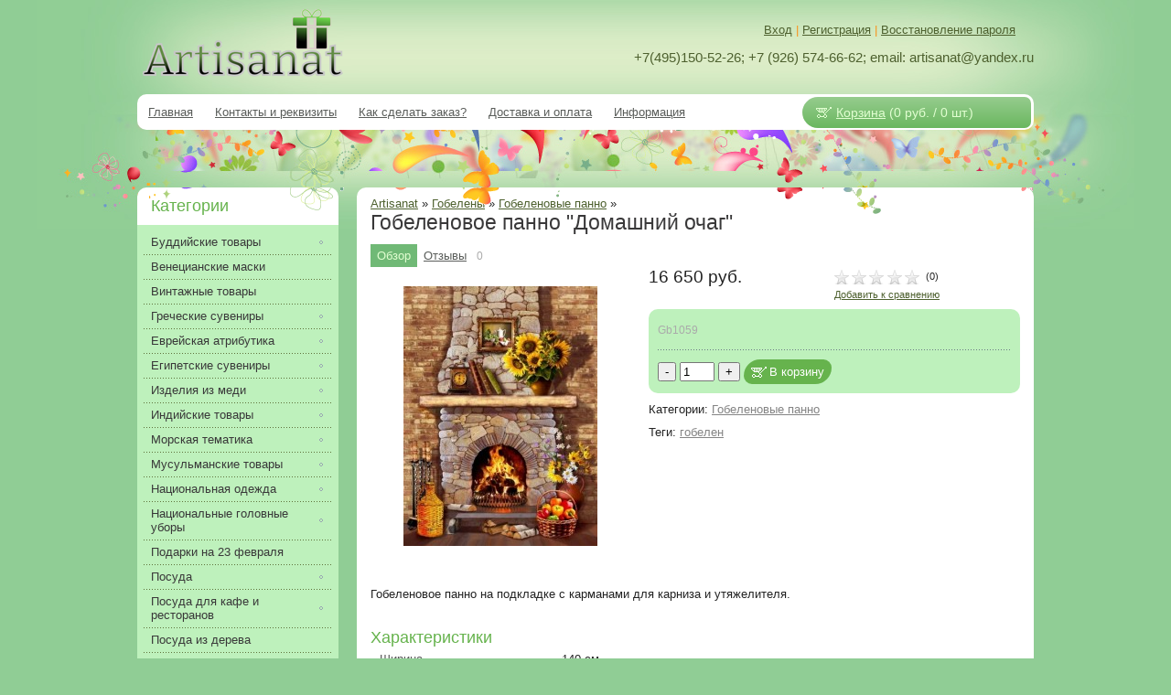

--- FILE ---
content_type: text/html; charset=utf-8
request_url: https://artisanat.ru/product/gobelenovoe-panno-domashniy-ochag/
body_size: 10737
content:
<!DOCTYPE html PUBLIC "-//W3C//DTD XHTML 1.0 Strict//EN" "http://www.w3.org/TR/xhtml1/DTD/xhtml1-strict.dtd">
<html xmlns="http://www.w3.org/1999/xhtml">
<head>
    <title>Гобеленовое настенное панно Домашний очаг купить</title>
    <meta http-equiv="Content-Type" content="text/html; charset=utf-8" />
    <meta name="Description" content="Создайте уют в Вашем доме с гобеленовыми настенными панно от производителя из г. Иваново по доступным ценам. Самовывоз и доставка по России." />
    <meta name="Keywords" content="гобелен на стену купить, панно из гобелена купить, гобеленовое панно купить" />

    <link href="/wa-data/public/site/themes/beauty/beauty.css?8.3.0.7" rel="stylesheet" type="text/css"/>
    <link href="/wa-apps/shop/plugins/instantorder/js/jquery.modal/css/jquery.modal.min.css?2.2.0" rel="stylesheet">
<link href="/wa-data/public/shop/plugins/instantorder/css/tmpb248f15f87e04a93d494fc0dfe9f470d.instantorder.css?2.2.0" rel="stylesheet">
<link href="/wa-apps/shop/plugins/listfeatures/css/frontend_features.css?2.4.1" rel="stylesheet">


    <script type="text/javascript" src="/wa-content/js/jquery/jquery-1.8.2.min.js"></script>
    <script type="text/javascript" src="/wa-data/public/site/themes/beauty/beauty.js"></script>
    <script type="text/javascript" src="/wa-data/public/site/themes/beauty/go_top.js"></script>
    <script src="/wa-apps/shop/plugins/instantorder/js/maskedinput.js?2.2.0"></script>
<script src="/wa-apps/shop/plugins/instantorder/js/jquery.validate.min.js?2.2.0"></script>
<script src="/wa-apps/shop/plugins/instantorder/js/jquery.modal/js/jquery.modal.min.js?2.2.0"></script>
<script src="/wa-apps/shop/plugins/instantorder/js/instantorder.js?2.2.0"></script>
<script src="/wa-apps/shop/plugins/listfeatures/js/frontend_features.js?2.4.1"></script>

    <!-- shop app css -->
<link href="/wa-data/public/shop/themes/beauty/beauty.shop.css?1.2" rel="stylesheet" type="text/css">
<link href="/wa-data/public/shop/themes/beauty/jquery.bxslider.css" rel="stylesheet" type="text/css" />


<link href="/wa-data/public/site/themes/beauty/beauty_green.css?1.2" rel="stylesheet" type="text/css"/>

<!-- js -->
<script type="text/javascript" src="/wa-content/js/jquery-wa/wa.core.js"></script>
<script src="/wa-data/public/shop/themes/beauty/jquery.bxslider.min.js"></script>
<script type="text/javascript" src="/wa-data/public/shop/themes/beauty/beauty.shop.js?1.2"></script>

<script type="text/javascript" src="/wa-data/public/shop/themes/beauty/lazyloading.js?v1.2"></script>
<script type="text/javascript" src="/wa-apps/shop/js/lazy.load.js?v8.3.0.7"></script>

<!-- plugin hook: 'frontend_head' -->

<script type="text/javascript">
    $(function () {
        $.instantorder.init({"url":"\/instantorder\/","recalculate_url":"\/instantorder\/recalculate\/","order_url":"\/instantorder\/order\/","instantorder_btn_selector":".instantorder-btn","product_form_selector":"form#cart-form, form#cart-form-dialog","order_btn_text":"\u041e\u0444\u043e\u0440\u043c\u0438\u0442\u044c \u0437\u0430\u043a\u0430\u0437","order_btn_class":"btn-green","close_btn_text":"\u041f\u0440\u043e\u0434\u043e\u043b\u0436\u0438\u0442\u044c \u043f\u043e\u043a\u0443\u043f\u043a\u0438","select_btn_text":"\u0412\u044b\u0431\u0440\u0430\u0442\u044c","modal_title":"\u041e\u0444\u043e\u0440\u043c\u043b\u0435\u043d\u0438\u0435 \u0437\u0430\u043a\u0430\u0437\u0430","phone_mask":"+7 (999) 999-99-99"});
    });
</script><link href="/wa-apps/shop/plugins/preorder/js/arcticmodal/jquery.arcticmodal-0.3.css" rel="stylesheet" type="text/css"/><link href="/wa-apps/shop/plugins/preorder/js/arcticmodal/themes/simple.css" rel="stylesheet" type="text/css"/><link href="/wa-apps/shop/plugins/preorder/css/shopPreorderPlugin.css" rel="stylesheet" type="text/css"/><script type="text/javascript" src="/wa-apps/shop/plugins/preorder/js/arcticmodal/jquery.arcticmodal-0.3.min.js"></script><script type="text/javascript" src="/wa-apps/shop/plugins/preorder/js/jquery.inputmask.js"></script><script type="text/javascript" src="/wa-apps/shop/plugins/preorder/js/shopPreorderPlugin.js"></script><script type="text/javascript">

$(function(){
	
	$.shopPreorderPlugin.init({
		done: 'Предзаказ выполнен',
		limit_block_selector: '',
		just_done: 'Предзаказ уже выполнен',
		email_error: 'Email некорректен',
		phone_error: 'Телефонный номер некорректен',
		email_or_phone_error: 'Заполните хотя бы одно из полей телефонный номер или email'
	});
	
	$('[name="preorder_phone"]').inputmask('+7(999)-999-99-99');
	$('[name="preorder_quantity"]').inputmask('9');

})
</script>

    <meta property="og:type" content="og:product">
<meta property="og:title" content="Гобеленовое настенное панно Домашний очаг купить">
<meta property="og:description" content="Создайте уют в Вашем доме с гобеленовыми настенными панно от производителя из г. Иваново по доступным ценам. Самовывоз и доставка по России.">
<meta property="og:image" content="https://artisanat.ru/wa-data/public/shop/products/66/41/4166/images/3014/3014.750x0.jpg">
<meta property="og:url" content="https://artisanat.ru/product/gobelenovoe-panno-domashniy-ochag/">
<meta property="product:price:amount" content="16650">
<meta property="product:price:currency" content="RUB">
<script src='https://www.google.com/recaptcha/api.js'></script>
<meta name='wmail-verification' content='adf6b9471c7718f9ae9c51c58cdf0a9d' />
<meta name="google-site-verification" content="S_pZ2Epo0eZwTiwFalReQeZBtCz0rMQHdg7nzyPybrA" />
<!-- Yandex.Metrika counter --> <script type="text/javascript" > (function(m,e,t,r,i,k,a){m[i]=m[i]||function(){(m[i].a=m[i].a||[]).push(arguments)}; m[i].l=1*new Date();k=e.createElement(t),a=e.getElementsByTagName(t)[0],k.async=1,k.src=r,a.parentNode.insertBefore(k,a)}) (window, document, "script", "https://mc.yandex.ru/metrika/tag.js", "ym"); ym(30207654, "init", { clickmap:true, trackLinks:true, accurateTrackBounce:true, webvisor:true }); </script> <noscript><div><img src="https://mc.yandex.ru/watch/30207654" style="position:absolute; left:-9999px;" alt="" /></div></noscript> <!-- /Yandex.Metrika counter -->


<script async src="https://www.googletagmanager.com/gtag/js?id=UA-20464326-3"></script>
<script>
  window.dataLayer = window.dataLayer || [];
  function gtag(){dataLayer.push(arguments);}
  gtag('js', new Date());

  gtag('config', 'UA-20464326-3');
  
</script>
</head>

<body id="shop">
<div class="layout">
    <div class="header">
        <div class="header_content clear">

            <div class="clear">
                <div class="logo fl_left">
    
    <a href="/"><img src="/wa-data/public/site/themes/beauty/img/logo.png" alt="Artisanat" /></a>
</div>
<div class="fl_right right user_links">
                        <a href="/login/">Вход</a> |
            <a href="/signup/">Регистрация</a> |
            <a href="/forgotpassword/">Восстановление пароля</a>
            </div>

<div class="fl_right big phones">
    <p class="contact_home">
	<span style="color: rgb(77, 96, 46);">+7(495)150-52-26;
<span style="color: rgb(77, 96, 46);">+7 (926) 574-66-62; 
   email: artisanat@yandex.ru

</div>            </div>

            <div class="menu clear">
                <div class="fl_left"><a href="/" class="homeulrl">Главная</a></div>

<div class="fl_left">
    <ul class="top_menu" id="page-list"><li><a href="/kontakty-i-rekvizity/">Контакты и реквизиты</a></li><li><a href="/kak-sdelat-zakaz/">Как сделать заказ?</a></li><li><a href="/dostavka-i-oplata/">Доставка и оплата</a></li><li class="dop"><a href="/informatsiya/">Информация</a><ul><li><a href="/informatsiya/dogovor-oferty/">Договор оферты</a></li><li><a href="/informatsiya/politika-v-otnoshenii-obrabotki-personalnykh-dannykh/">Политика в отношении обработки персональных данных</a></li><li><a href="/informatsiya/grafik-raboty-/">График работы </a></li></ul></li></ul>
</div>

<div class="fl_left">
    <ul class="top_menu">
                            </ul>
</div>

<div class="fl_right cart">
            <div id="cart" class="cart_content empty">
        <a href="/cart/" class="cart_bg"><i></i>Корзина</a> (<span class="cart-total" id="short_cart_total">0 руб.</span> / <span id="short_cart_count">0</span> шт.)
    </div>
</div>            </div>

        </div>
    </div>

    <div class="only_content clear">
        <div class="bg_detail">
            <div class="bg_detail2"></div>
            <div class="bg_detail3"></div>
            <div class="bg_detail4"></div>
        </div>

        <!-- plugin hook: 'frontend_header' -->


<div class="container">
    <div class="container_content clear rounder bg_white padding">
                <div class="breadcrumbs">
            <a href="/">Artisanat</a>
                                                » <a href="/category/gobeleni/">Гобелены</a>
                                    » <a href="/category/gobelenovye-panno/">Гобеленовые панно</a>
                             »
        </div>
                <script type="text/javascript" src="/wa-content/js/jquery-plugins/jquery.cookie.js"></script>
<script type="text/javascript" src="/wa-data/public/shop/themes/beauty/colorbox/jquery.colorbox-min.js"></script>
<script type="text/javascript" src="/wa-data/public/shop/themes/beauty/colorbox/jquery.colorbox-ru.js"></script>
<script type="text/javascript" src="/wa-data/public/shop/themes/beauty/product.js?v1.2"></script>
<link href="/wa-data/public/shop/themes/beauty/colorbox/colorbox.css" rel="stylesheet" type="text/css">

<h1>Гобеленовое панно &quot;Домашний очаг&quot;     </h1>

<div class="clear sorting inset">
    <ul>
        <li class="selected"><a href="/product/gobelenovoe-panno-domashniy-ochag/">Обзор</a></li>
        <li>
            <a href="/product/gobelenovoe-panno-domashniy-ochag/reviews/">Отзывы</a>
            <span class="hint">0</span>
        </li>
        
        <!-- plugin hook: 'frontend_product.menu' -->
        
            </ul>
</div>

<div class="clear">
    <div class="fl_left wp40 highslide-gallery">
        <table class="wp100">
        <tr>
            <td class="product_image">
                <div class="image" id="product-core-image">
                    <div class="corner top left">
                        
                    </div>
                                        <a href="/wa-data/public/shop/products/66/41/4166/images/3014/3014.970.jpg" >
                        <img id="product-image" alt="Гобеленовое панно &amp;quot;Домашний очаг&amp;quot;      Гобеленовое панно" title="Гобеленовое панно &quot;Домашний очаг&quot;     " src="/wa-data/public/shop/products/66/41/4166/images/3014/3014.284.jpg">
                    </a>
                                    </div>
            </td>
        </tr>
        </table>

        <!-- gallery -->
            </div>


    <div class="fl_left wp60">

                    <!-- add to cart -->
        <form id="cart-form" method="post" action="/cart/add/">
        <div class="right_product_data product-content">
            <div class="clear">
                <div class="fl_left wp50">
                    <div class="add2cart">
                        <span data-price="16650" class="price price_big">16 650 руб.</span><br />
                                            </div>

                                                                                                                                                                
                    <!-- stock info -->
                                        <div class="stocks">
                        
                                                <div  id="sku-4220-stock">
                                                                                            </div>
                                                        </div>
                
            </div>
                        <div class="fl_left wp50">
                <div class="rating_block">
                    <span class="rating" title="Средняя оценка покупателей: 0.00 / 5">
                                                <i class="icon16 star-empty"></i><i class="icon16 star-empty"></i><i class="icon16 star-empty"></i><i class="icon16 star-empty"></i><i class="icon16 star-empty"></i>
                                                <span class="small">(0)</span>
                    </span>
                </div>

                <!-- compare -->
                <div class="small">
                    <a  class="compare-add inline-link" data-product="4166" href="#">Добавить к сравнению</a>
                    <a style="display:none" class="compare-remove inline-link" data-product="4166" href="#">Удалить из сравнения</a>
                    <a id="compare-link" style="display:none" href="/compare//" class="bold">Сравнить <span class="count">0</span></a>
                </div>

                <!-- plugin hook: 'frontend_product.cart' -->
                
                <div class="shop-preorder-plugin-form-wr" id="shop-preorder-plugin-form-wr-4166">
		<script type="text/javascript">
	$(function(){
		$.shopPreorderPlugin.product_ids = {"4220":"4166"}
	})
	</script>
	</div>

            </div>
                    </div>

        <div class="cart_page_block bg_blue rounder">
            
            <!-- FLAT SKU LIST selling mode -->
                                                <ul class="skus">
                <li>
                    <span class="hint">Gb1059</span>
                </li>
            </ul>                                    
            
            <!-- price -->
            <div class="add2cart">
                <input type="hidden" name="product_id" value="4166">
                <span class="qty">
                    <button class="down">-</button>
                    <input type="text" name="quantity" value="1" class="w30 quantity">
                    <button class="up">+</button>
                </span>
                <input type="submit"  value="В корзину" class="beauty_submit">
                <div class="added2cart dn small vmargin">Гобеленовое панно &quot;Домашний очаг&quot;      теперь <a href="/cart/"><strong>в вашей корзине покупок</strong></a></div>
            </div>
        </div>
        </form>
        <script type="text/javascript" src="/wa-data/public/shop/themes/beauty/product.js?v1.2"></script>
        <script type="text/javascript">
            $(function () {
                new Product('#cart-form', {
                    currency: {"code":"RUB","sign":"\u0440\u0443\u0431.","sign_html":"<span class=\"ruble\">\u20bd<\/span>","sign_position":1,"sign_delim":" ","decimal_point":",","frac_digits":"2","thousands_sep":" "}
                                                        });
            });
        </script>

            <div class="clear">
                    <!-- categories -->
                                    <p id="product-categories">
                    Категории:
                                                                            <a href="/category/gobelenovye-panno/" class="gray">Гобеленовые панно</a>&nbsp;
                                                                                                                    </p>
                
                <!-- tags -->
                                    <p id="product-tags">
                        Теги:
                        <span class="product-info">
                                                <a href="/tag/%D0%B3%D0%BE%D0%B1%D0%B5%D0%BB%D0%B5%D0%BD/" class="gray">гобелен</a>
                                                </span>
                    </p>
                
                <!-- plugin hook: 'frontend_product.block_aux' -->
                
                                <br /><br />
            </div>


        </div>
    </div>
</div>

<!-- plugin hook: 'frontend_product.block' -->


    <div class="description" id="product-description"><p>Гобеленовое панно на подкладке с карманами для карниза и утяжелителя.</p></div>

<!-- product features -->
<div class="description">
    <h4>Характеристики</h4>
    <table class="features" id="product-features">
                <tr>
            <td class="name">
                Ширина
            </td>
            <td class="value">
                                    140 см
                            </td>
        </tr>
                <tr>
            <td class="name">
                Высота
            </td>
            <td class="value">
                                    210 см
                            </td>
        </tr>
                <tr>
            <td class="name">
                Страна производитель:
            </td>
            <td class="value">
                                    Россия (г. Иваново)
                            </td>
        </tr>
                <tr>
            <td class="name">
                Компания производитель
            </td>
            <td class="value">
                                    Главгобелен
                            </td>
        </tr>
            </table><br />
</div>

<!-- product reviews -->
</div><br />
<div class="clear rounder bg_white padding">

<div class="reviews">
    <h3>Гобеленовое панно &quot;Домашний очаг&quot;      отзывы</h3>
                <p>Оставьте <a href="reviews/">отзыв об этом товаре</a> первым!</p>
        <br />
</div>


<!-- RELATED PRODUCTS -->


    </div>

    <div class="footer">
    <div class="bg_detali5"></div>
    <div class="extra_footer">
        <div class="footer_content clear">

            <div class="fl_left">
                                                 
                E-mail: <a href="mailto:artisanat@yandex.ru">artisanat@yandex.ru</a><br />
                &copy; 2026 Artisanat

                                <div class="currency-toggle">
                                    </div>
                        </div>


            <div class="fl_right big">
                +7 (926) <span class="very_big">574-66-62</span>

        

                                    <!-- plugin hook: 'frontend_footer' -->
                    
                                                </div>

        </div>
    </div>
</div>

</div>

<div class="sidebar">
    <div class="sidebar_content clear">
        <!-- category tree -->
<div class="rounder bg_white">
    <div class="padding"><h4>Категории</h4></div>
    <div class="bg_blue padding_small">
                <ul class="left_katalog" id="left_menu"><li class="dop"><a href="/category/buddiyskie-tovary/">Буддийские товары</a><ul><li><a href="/category/buddiyskye-maski/">Буддийские маски</a></li><li><a href="/category/podstavki-dlya-blagovoniy/">Подставки для благовоний</a></li><li><a href="/category/statuetki/">Буддийские статуэтки</a></li></ul></li><li><a href="/category/venetsianskie-maski/">Венецианские маски</a></li><li><a href="/category/vintazhnye-tovary/">Винтажные товары</a></li><li class="dop"><a href="/category/grecheskie-suveniry/">Греческие сувениры</a><ul><li><a href="/category/suveniry-gretsii/">Греческие вазы, тарелки, кружки.</a></li><li><a href="/category/grecheskie-statuetki-figurki/">Греческие статуэтки, фигурки.</a></li><li><a href="/category/svetilniki-v-grecheskom-stile/">Светильники в греческом стиле</a></li></ul></li><li class="dop"><a href="/category/yevreyskaya-atributika/">Еврейская атрибутика</a><ul><li><a href="/category/amulety-i-talismany/">Амулеты и талисманы</a></li><li><a href="/category/kipy-ermolki/">Кипы, ермолки</a></li><li><a href="/category/podsvechniki-menory/">Подсвечники, бокалы, шкатулки</a></li></ul></li><li class="dop"><a href="/category/yegipetskie-suveniry/">Египетские сувениры</a><ul><li><a href="/category/yegipetskie-amulety/">Египетские амулеты</a></li><li><a href="/category/yegipetskie-vazy-tarelki/">Египетские вазы, тарелки.</a></li><li><a href="/category/yegipetskie-statuetki-figurki/">Египетские статуэтки, фигурки</a></li><li><a href="/category/predmety-interera-v-egipetskom-stile/">Предметы интерьера в египетском стиле</a></li></ul></li><li class="dop"><a href="/category/mednye-izdeliya/">Изделия из меди</a><ul><li><a href="/category/mednye-braslety/">Медные браслеты</a></li><li><a href="/category/mednye-vazy/">Медные вазы</a></li><li><a href="/category/mednye-interernye-tarelki/">Медные интерьерные тарелки</a></li><li><a href="/category/mednye-predmety-interera/">Предметы интерьера из меди и латуни</a></li></ul></li><li class="dop"><a href="/category/indiyskie-tovary/">Индийские товары</a><ul><li><a href="/category/ayuverda/">Аюверда</a></li><li><a href="/category/sari/">Индийское сари и ленга чоли</a></li><li><a href="/category/navolochki/">Наволочки</a></li><li><a href="/category/nastennye-panno/">Настенные панно</a></li><li><a href="/category/pokryvala/">Покрывала</a></li></ul></li><li class="dop"><a href="/category/morskaya-tematika/">Морская тематика</a><ul><li><a href="/category/globusy/">Глобусы</a></li><li><a href="/category/illyuminatory/">Иллюминаторы</a></li><li><a href="/category/kompasy/">Компасы</a></li><li><a href="/category/modeli-parusnikov-i-korabley/">Модели парусников и кораблей</a></li><li><a href="/category/beskozyrki-kapitanki-yakhtsmenki/">Морские капитанки и яхтсменки</a></li><li><a href="/category/korabelnie-rindi-i-kolokolchiki/">Морские рынды и колокольчики</a></li><li><a href="/category/morskie-svistki-i-gudki/">Морские свистки и гудки</a></li><li><a href="/category/morskie-suveniry/">Морские сувениры</a></li><li><a href="/category/morskie-sudovye-lampy/">Морские судовые лампы</a></li><li><a href="/category/podzornye-truby-i-binokli/">Подзорные трубы и бинокли</a></li><li><a href="/category/predmety-interera-v-morskom-stilye/">Предметы интерьера в морском стиле</a></li><li><a href="/category/shturvaly/">Штурвалы</a></li></ul></li><li class="dop"><a href="/category/musulmanskie-tovary/">Мусульманские товары</a><ul><li><a href="/category/posuda-s-surami/">Посуда с Сурами</a></li><li><a href="/category/shkatulki-dlya-korana/">Шкатулки для корана</a></li></ul></li><li class="dop"><a href="/category/natsionalnaya-odezhda/">Национальная одежда</a><ul><li><a href="/category/indiyskie-kostyumy/">Индийская национальная одежда</a></li><li><a href="/category/kitayskaya-odezhda/">Китайская национальная одежда</a></li><li><a href="/category/russkaya-natsionalnaya-odezhda/">Русская национальная одежда</a></li><li><a href="/category/turkmenskaya-eatsionalnaya-odezhda/">Туркменская национальная одежда</a></li></ul></li><li class="dop"><a href="/category/nacionalnie-golovnie-ubori/">Национальные головные уборы</a><ul><li><a href="/category/golovnye-ubory-ameriki/">Головные уборы Америки</a></li><li><a href="/category/golovnye-ubory-armenii/">Головные уборы Армении</a></li><li><a href="/category/golovnye-ubory-afganistana-i-pakistana-irana/">Головные уборы Афганистана, Пакистана, Ирана</a></li><li><a href="/category/golovnye-uboy-germanii/">Головные уборы Германии</a></li><li><a href="/category/golovnye-ubory-kirgizii/">Головные уборы Киргизии</a></li><li><a href="/category/golovnye-ubory-kuby/">Головные уборы Кубы</a></li><li><a href="/category/golovnye-ubory-yamayki-rasta/">Головные уборы Ямайки (Раста)</a></li><li><a href="/category/gruzinskie-natsionalnye-golovnye-ubory/">Грузинские национальные головные уборы</a></li><li><a href="/category/indeyskie-golovnye-ubory/">Индейские головные уборы</a></li><li><a href="/category/russkie-natsionalnye-golovnye-ubory/">Русские национальные головные уборы</a></li><li><a href="/category/turkmenskie-natsionalnye-golovnye-ubory/">Туркменские национальные головные уборы</a></li></ul></li><li><a href="/category/podarki-na-23-fevralya/">Подарки на 23 февраля</a></li><li class="dop"><a href="/category/posuda/">Посуда</a><ul><li class="dop"><a href="/category/posuda-dlya-kofe/">Посуда для кофе</a><ul><li><a href="/category/kofevarki-i-turki/">Кофеварки и турки</a></li><li><a href="/category/kofeynaya-para/">Кофейная пара</a></li><li><a href="/category/kofeyniki/">Кофейники</a></li><li><a href="/category/kofeynye-chashki-i-kruzhki/">Кофейные чашки и кружки</a></li><li><a href="/category/kofeynyy-nabor/">Кофейный набор</a></li><li><a href="/category/kofeynyy-serviz/">Кофейный сервиз</a></li></ul></li><li class="dop"><a href="/category/posuda-dlya-napitkov/">Посуда для напитков</a><ul><li><a href="/category/aksessuary-dlya-vina/">Аксессуары для вина</a></li><li><a href="/category/bokaly-i-stakany/">Бокалы и стаканы</a></li><li><a href="/category/kuvshiny/">Кувшины</a></li><li><a href="/category/nabory-dlya-soka-i-vody/">Наборы для сока и воды</a></li><li><a href="/category/pivnye-bokaly-i-kruzhki-/">Пивные бокалы и кружки</a></li><li><a href="/category/ryumki-i-stopki/">Рюмки и стопки</a></li></ul></li><li class="dop"><a href="/category/posuda-dlya-prigotovleniya-blyud/">Посуда для приготовления блюд</a><ul><li><a href="/category/kastryuli/">Кастрюли</a></li><li><a href="/category/posuda-dlya-zapekaniya/">Посуда для запекания</a></li><li><a href="/category/skovorody/">Сковороды</a></li></ul></li><li class="dop"><a href="/category/posuda-dlya-servirovki/">Посуда для сервировки</a><ul><li><a href="/category/konfetnitsy/">Конфетницы</a></li><li><a href="/category/maslyonki/">Маслёнки</a></li><li><a href="/category/podnosy-i-blyuda-dlya-servirovki/">Подносы и блюда для сервировки</a></li><li><a href="/category/podstavka-pod-tort/">Подставка под торт</a></li><li><a href="/category/podstavki-dlya-stolovykh-priborov/">Подставки для столовых приборов</a></li><li><a href="/category/podstavki-pod-butylku/">Подставки под бутылку</a></li><li><a href="/category/sakharnitsy-i-molochniki/">Сахарницы и молочники</a></li><li><a href="/category/solonki-i-perechnitsy/">Солонки и перечницы</a></li><li><a href="/category/sousniki/">Соусники</a></li><li><a href="/category/fruktovnitsy/">Фруктовницы</a></li></ul></li><li class="dop"><a href="/category/posuda-dlya-chainoy-ceremonii/">Посуда для чайной церемонии</a><ul><li><a href="/category/aksessuary-dlya-chaynoy-tseremonii/">Аксессуары для чайной церемонии</a></li><li><a href="/category/bambukovye-salfetki/">Бамбуковые салфетки</a></li><li><a href="/category/nabory-dlya-sushi/">Наборы для суши</a></li><li><a href="/category/pialy/">Пиалы</a></li><li><a href="/category/stoliki-dlya-chaynoy-tseremonii/">Столики для чайной церемонии</a></li><li><a href="/category/chayniki-iz-isinskoy-gliny/">Чайники из исинской глины</a></li></ul></li><li class="dop"><a href="/category/posuda-i-aksessuary-dlya-kukhni/">Посуда и аксессуары для кухни</a><ul><li><a href="/category/yomkosti-dlya-khraneniya-produktov/">Ёмкости для хранения продуктов</a></li><li><a href="/category/kukhonnye-pribory/">Кухонные приборы</a></li></ul></li><li class="dop"><a href="/category/posuda-stolovaya/">Посуда столовая</a><ul><li><a href="/category/podstavka-pod-yaytsa/">Подставка под яйцо</a></li><li><a href="/category/podstavki-pod-lozhku/">Подставки под ложку</a></li><li><a href="/category/salatniki/">Салатники</a></li><li><a href="/category/stolovyy-serviz/">Столовый сервиз</a></li><li><a href="/category/supnitsy-i-bulonnitsy/">Супницы и бульонницы</a></li><li><a href="/category/tarelki/">Тарелки</a></li></ul></li><li class="dop"><a href="/category/posuda-chaynaya/">Посуда чайная</a><ul><li><a href="/category/armudy/">Армуды</a></li><li><a href="/category/grelki-dlya-chaynika/">Грелки для чайника</a></li><li><a href="/category/zavarochnye-kruzhki/">Заварочные кружки</a></li><li><a href="/category/kruzhki/">Кружки</a></li><li><a href="/category/podstavka-pod-chaynyy-paketik/">Подставка под чайный пакетик</a></li><li><a href="/category/podstakanniki/">Подстаканники</a></li><li><a href="/category/french-pressy/">Френч-прессы</a></li><li><a href="/category/chayniki/">Чайники</a></li><li><a href="/category/chaynye-pary-chashki-i-blyudtsa/">Чайные пары (чашки и блюдца)</a></li><li><a href="/category/chaynyy-nabor/">Чайный набор</a></li><li><a href="/category/chaynyy-serviz/">Чайный сервиз</a></li><li><a href="/category/shkatulki-i-banochki-dlya-chaya/">Шкатулки и баночки для чая</a></li></ul></li><li><a href="/category/stolovye-pribory/">Столовые приборы</a></li></ul></li><li class="dop"><a href="/category/posuda-dlya-restoranov/">Посуда для кафе и ресторанов</a><ul><li><a href="/category/barnoe-steklo/">Барное стекло</a></li><li><a href="/category/keramika/">Керамика</a></li><li><a href="/category/stolovye-pribory/">Столовые приборы</a></li><li><a href="/category/farfor/">Фарфор</a></li></ul></li><li><a href="/category/posuda-iz-dereva/">Посуда из дерева</a></li><li class="dop"><a href="/category/posuda-iz-latuni/">Посуда из латуни</a><ul><li><a href="/category/turki-i-kofeyniki-iz-latuni/">Турки и кофейники из латуни</a></li></ul></li><li class="dop"><a href="/category/posuda-iz-medi/">Посуда из меди</a><ul><li><a href="/category/mednye-baki/">Медные баки</a></li><li><a href="/category/mednye-butylki/">Медные бутылки</a></li><li><a href="/category/mednye-kastryuli-i-kovshi/">Медные кастрюли и ковши</a></li><li><a href="/category/mednye-kruzhki-chashki-i-bokaly/">Медные кружки, чашки и бокалы</a></li><li><a href="/category/mednye-kuvshiny-i-grafiny/">Медные кувшины и графины</a></li><li><a href="/category/mednye-kuhonnie-i-stolovye-pribory/">Медные кухонные и столовые приборы</a></li><li><a href="/category/mednye-podnosy-tarelki-i-miski/">Медные подносы, тарелки и миски</a></li><li><a href="/category/mednye-predmety-servirovki/">Медные предметы сервировки</a></li><li><a href="/category/mednye-skovorody/">Медные сковороды, противни и блюда для запекания</a></li><li><a href="/category/mednye-tazy/">Медные тазы</a></li><li><a href="/category/mednye-chayniki-kofeyniki-i-turki/">Медные чайники, кофейники и турки</a></li></ul></li><li class="dop"><a href="/category/svadebnye-aksessuary-i-podarki/">Свадебные аксессуары и подарки</a><ul><li><a href="/category/podarki-na-mednuyu-svadbu/">Подарки на медную свадьбу</a></li><li><a href="/category/rodoslovnye-knigi/">Родословные книги</a></li><li><a href="/category/svadebnye-bokaly/">Свадебные бокалы</a></li><li><a href="/category/svadebnye-podarki-i-suveniry/">Свадебные подарки и сувениры</a></li></ul></li><li><a href="/category/sredstva-individualnoy-zashchity/">Средства индивидуальной защиты</a></li><li class="dop"><a href="/category/stimpank/">Стимпанк</a><ul><li><a href="/category/posuda-stimpank/">Посуда стимпанк</a></li><li><a href="/category/stimpank-shkatulki/">Предметы интерьера в стиле стимпанк</a></li><li><a href="/category/stimpank-figurki/">Стимпанк фигурки</a></li><li><a href="/category/stimpank-chasy/">Часы в стиле стимпанк</a></li></ul></li><li class="dop"><a href="/category/suveniry-iz-bronzy/">Сувениры из бронзы</a><ul><li><a href="/category/bronzovye-figurki/">Бронзовые фигурки</a></li><li><a href="/category/bronzovye-shkatulki/">Бронзовые шкатулки</a></li></ul></li><li class="dop"><a href="/category/suveniry-na-novyy-god/">Сувениры на Новый год</a><ul><li><a href="/category/gobelenovie-kalendari-na-2025-god/">Гобеленовые календари 2025 год (Год Змеи)</a></li><li><a href="/category/novogodnie-podsvechniki/">Новогодние подсвечники</a></li><li><a href="/category/novogodnie-ukrasheniya/">Новогодние украшения</a></li><li><a href="/category/novogodnie-figurki/">Новогодние фигурки</a></li><li><a href="/category/novogodniy-testil/">Новогодний тестиль</a></li><li><a href="/category/novogodnyaya-posuda/">Новогодняя посуда</a></li><li><a href="/category/simvol-2025-goda-zmeja/">Символ 2025 года - Змея</a></li></ul></li><li><a href="/category/schety/">Счеты бухгалтерские</a></li><li class="dop"><a href="/category/domashniy-tekstil/">Текстиль для дома</a><ul><li><a href="/category/gobelenovaye -navolochki/">Гобеленовые наволочки</a></li><li class="dop"><a href="/category/dekorativnie-podushki/">Декоративные подушки</a><ul><li><a href="/category/podushki---igrushki/">Подушки - игрушки</a></li></ul></li><li><a href="/category/pledy/">Пледы</a></li></ul></li><li class="dop"><a href="/category/khristianskie-tovary/">Христианские товары</a><ul><li><a href="/category/ikony-i-panno/">Иконы и панно.</a></li><li><a href="/category/statuetki-hristianskye/">Статуэтки христианские</a></li><li><a href="/category/hristianskaya-posuda/">Христианская посуда</a></li></ul></li><li class="dop"><a href="/category/podarochnyy-chay-i-kofe/">Чай и кофе</a><ul><li><a href="/category/chay-v-podarochnoy-upakovke/">Чай в подарочной упаковке</a></li></ul></li></ul>
    </div>

    <form method="get" action="/search/">
        <div class="search">
            <input type="search" name="query"  id="search" placeholder="Поиск" class="w150" >
            <input type="image" src="/wa-data/public/shop/themes/beauty/img/search.gif" title="Найти" />
        </div>
    </form>
</div>
<br />


<!-- filtering by product features -->

<div class="rounder bg_white padding">
    <div class="clear">
    <div class="fl_left w120 big orange">Затрудняетесь с&nbsp;выбором?</div>
    <div class="fl_right"><img src="/wa-apps/shop/themes/beauty/img/help.png" alt="" /></div>
</div>
                Позвоните нам:
<div class="very_big">+7 (495) 150-52-26</div>

<table class="work_time">
<tr>
    <td class="w50">Пн.<br>Вт.<br>Ср.<br>Чт.<br>Пт.</td>
    <td>c 10:00 до 18:00</td>
</tr>
<tr>
    <td>Сб.</td>
    <td>выходной</td>
</tr>
<tr>
    <td class="red">Вс.</td>
    <td class="red">выходной</td>
</tr>
</table>
            
</div><br />




<!-- plugin hook: 'frontend_nav' -->


<!-- tag cloud -->
    <div class="rounder bg_white padding tags center">
                    <a href="/tag/%D0%B0%D1%80%D0%BC%D1%8F%D0%BD%D1%81%D0%BA%D0%B0%D1%8F+%D1%88%D0%B0%D0%BF%D0%BE%D1%87%D0%BA%D0%B0/" style="font-size: 81%; opacity: 0.31">армянская шапочка</a>
                    <a href="/tag/%D0%B1%D0%BE%D0%BA%D0%B0%D0%BB/" style="font-size: 97%; opacity: 0.47">бокал</a>
                    <a href="/tag/%D0%B1%D1%80%D0%BE%D0%BD%D0%B7%D0%B0/" style="font-size: 93%; opacity: 0.43">бронза</a>
                    <a href="/tag/%D0%B2%D0%B5%D0%BD%D0%B5%D1%86%D0%B8%D0%B0%D0%BD%D1%81%D0%BA%D0%B0%D1%8F+%D0%BC%D0%B0%D1%81%D0%BA%D0%B0/" style="font-size: 110%; opacity: 0.59">венецианская маска</a>
                    <a href="/tag/%D0%B3%D0%BE%D0%B1%D0%B5%D0%BB%D0%B5%D0%BD/" style="font-size: 150%; opacity: 1.00">гобелен</a>
                    <a href="/tag/%D0%B3%D0%BE%D0%BB%D0%BE%D0%B2%D0%BD%D0%BE%D0%B9+%D1%83%D0%B1%D0%BE%D1%80/" style="font-size: 83%; opacity: 0.32">головной убор</a>
                    <a href="/tag/%D0%B3%D1%80%D0%B5%D1%87%D0%B5%D1%81%D0%BA%D0%B0%D1%8F+%D1%81%D1%82%D0%B0%D1%82%D1%83%D1%8D%D1%82%D0%BA%D0%B0/" style="font-size: 97%; opacity: 0.47">греческая статуэтка</a>
                    <a href="/tag/%D0%B3%D1%80%D1%83%D0%B7%D0%B8%D0%BD%D1%81%D0%BA%D0%B0%D1%8F+%D1%88%D0%B0%D0%BF%D0%BA%D0%B0/" style="font-size: 80%; opacity: 0.30">грузинская шапка</a>
                    <a href="/tag/%D0%B4%D0%B5%D0%BA%D0%BE%D1%80%D0%B0%D1%82%D0%B8%D0%B2%D0%BD%D0%B0%D1%8F+%D0%BF%D0%BE%D0%B4%D1%83%D1%88%D0%BA%D0%B0/" style="font-size: 87%; opacity: 0.36">декоративная подушка</a>
                    <a href="/tag/%D0%B4%D0%B5%D1%80%D0%B5%D0%B2%D1%8F%D0%BD%D0%BD%D1%8B%D0%B5+%D1%81%D1%87%D0%B5%D1%82%D1%8B/" style="font-size: 81%; opacity: 0.31">деревянные счеты</a>
                    <a href="/tag/%D0%B4%D0%B8%D0%B2%D0%B0%D0%BD%D0%BD%D0%B0%D1%8F+%D0%BF%D0%BE%D0%B4%D1%83%D1%88%D0%BA%D0%B0/" style="font-size: 88%; opacity: 0.38">диванная подушка</a>
                    <a href="/tag/%D0%B5%D1%80%D0%BC%D0%BE%D0%BB%D0%BA%D0%B0/" style="font-size: 87%; opacity: 0.36">ермолка</a>
                    <a href="/tag/%D0%BA%D0%B0%D0%BF%D0%B8%D1%82%D0%B0%D0%BD%D0%BA%D0%B0/" style="font-size: 81%; opacity: 0.31">капитанка</a>
                    <a href="/tag/%D0%BA%D0%B0%D1%80%D1%82%D0%B8%D0%BD%D0%B0/" style="font-size: 87%; opacity: 0.36">картина</a>
                    <a href="/tag/%D0%BA%D0%B8%D0%BF%D0%B0/" style="font-size: 87%; opacity: 0.36">кипа</a>
                    <a href="/tag/%D0%BA%D0%B8%D1%80%D0%B3%D0%B8%D0%B7%D1%81%D0%BA%D0%B8%D0%B9+%D0%B3%D0%BE%D0%BB%D0%BE%D0%B2%D0%BD%D0%BE%D0%B9+%D1%83%D0%B1%D0%BE%D1%80/" style="font-size: 80%; opacity: 0.30">киргизский головной убор</a>
                    <a href="/tag/%D0%BA%D0%BE%D0%BA%D0%BE%D1%88%D0%BD%D0%B8%D0%BA/" style="font-size: 88%; opacity: 0.37">кокошник</a>
                    <a href="/tag/%D0%BA%D0%BE%D0%BB%D0%BB%D0%BA%D1%86%D0%B8%D0%BE%D0%BD%D0%BD%D0%B0%D1%8F+%D0%BC%D0%B0%D1%81%D0%BA%D0%B0/" style="font-size: 81%; opacity: 0.31">коллкционная маска</a>
                    <a href="/tag/%D0%BA%D1%80%D1%83%D0%B6%D0%BA%D0%B0/" style="font-size: 112%; opacity: 0.61">кружка</a>
                    <a href="/tag/%D0%BC%D0%B0%D1%81%D0%BA%D0%B0/" style="font-size: 106%; opacity: 0.55">маска</a>
                    <a href="/tag/%D0%BC%D0%B5%D0%B4%D0%BD%D0%B0%D1%8F+%D0%BB%D0%BE%D0%B6%D0%BA%D0%B0/" style="font-size: 89%; opacity: 0.39">медная ложка</a>
                    <a href="/tag/%D0%BC%D0%B5%D0%B4%D0%BD%D0%B0%D1%8F+%D0%BF%D0%BE%D0%B4%D0%BA%D0%BE%D0%B2%D0%B0/" style="font-size: 82%; opacity: 0.32">медная подкова</a>
                    <a href="/tag/%D0%BC%D0%B5%D0%B4%D0%BD%D0%B0%D1%8F+%D0%BF%D0%BE%D1%81%D1%83%D0%B4%D0%B0/" style="font-size: 89%; opacity: 0.39">медная посуда</a>
                    <a href="/tag/%D0%BD%D0%B0%D0%B2%D0%BE%D0%BB%D0%BE%D1%87%D0%BA%D0%B0/" style="font-size: 91%; opacity: 0.40">наволочка</a>
                    <a href="/tag/%D0%BD%D0%B0%D1%81%D1%82%D0%B5%D0%BD%D0%BD%D0%B0%D1%8F+%D0%BC%D0%B0%D1%81%D0%BA%D0%B0/" style="font-size: 112%; opacity: 0.62">настенная маска</a>
                    <a href="/tag/%D0%BE%D0%B1%D0%B5%D1%80%D0%B5%D0%B3/" style="font-size: 88%; opacity: 0.38">оберег</a>
                    <a href="/tag/%D0%BF%D0%B0%D0%BD%D0%BD%D0%BE/" style="font-size: 108%; opacity: 0.57">панно</a>
                    <a href="/tag/%D0%BF%D0%BE%D0%B4%D0%BA%D0%BE%D0%B2%D0%B0/" style="font-size: 84%; opacity: 0.33">подкова</a>
                    <a href="/tag/%D0%BF%D0%BE%D0%B4%D1%81%D0%B2%D0%B5%D1%87%D0%BD%D0%B8%D0%BA/" style="font-size: 82%; opacity: 0.32">подсвечник</a>
                    <a href="/tag/%D0%BF%D0%BE%D0%B4%D1%81%D1%82%D0%B0%D0%B2%D0%BA%D0%B0/" style="font-size: 87%; opacity: 0.36">подставка</a>
                    <a href="/tag/%D0%BF%D0%BE%D0%B4%D1%81%D1%82%D0%B0%D0%B2%D0%BA%D0%B0+%D0%BF%D0%BE%D0%B4+%D0%B1%D1%83%D1%82%D1%8B%D0%BB%D0%BA%D1%83/" style="font-size: 88%; opacity: 0.38">подставка под бутылку</a>
                    <a href="/tag/%D0%BF%D0%BE%D0%B4%D1%83%D1%88%D0%BA%D0%B0/" style="font-size: 107%; opacity: 0.56">подушка</a>
                    <a href="/tag/%D0%BF%D0%BE%D0%BA%D1%80%D1%8B%D0%B2%D0%B0%D0%BB%D0%BE/" style="font-size: 84%; opacity: 0.33">покрывало</a>
                    <a href="/tag/%D0%BF%D0%BE%D1%81%D1%83%D0%B4%D0%B0/" style="font-size: 110%; opacity: 0.59">посуда</a>
                    <a href="/tag/%D1%81%D0%B0%D0%BB%D0%B0%D1%82%D0%BD%D0%B8%D0%BA/" style="font-size: 84%; opacity: 0.33">салатник</a>
                    <a href="/tag/%D1%81%D0%B0%D1%80%D0%B8/" style="font-size: 82%; opacity: 0.32">сари</a>
                    <a href="/tag/%D1%81%D1%82%D0%B0%D1%82%D1%83%D1%8D%D1%82%D0%BA%D0%B0/" style="font-size: 136%; opacity: 0.86">статуэтка</a>
                    <a href="/tag/%D1%81%D1%82%D0%B0%D1%82%D1%83%D1%8D%D1%82%D0%BA%D0%B0+%D0%B5%D0%B3%D0%B8%D0%BF%D0%B5%D1%82%D1%81%D0%BA%D0%B0%D1%8F/" style="font-size: 80%; opacity: 0.30">статуэтка египетская</a>
                    <a href="/tag/%D1%81%D1%82%D0%B8%D0%BC%D0%BF%D0%B0%D0%BD%D0%BA/" style="font-size: 106%; opacity: 0.55">стимпанк</a>
                    <a href="/tag/%D1%81%D1%87%D1%91%D1%82%D1%8B/" style="font-size: 96%; opacity: 0.46">счёты</a>
                    <a href="/tag/%D1%82%D0%B0%D1%80%D0%B5%D0%BB%D0%BA%D0%B0/" style="font-size: 105%; opacity: 0.55">тарелка</a>
                    <a href="/tag/%D1%82%D1%8E%D0%B1%D0%B5%D1%82%D0%B5%D0%B9%D0%BA%D0%B0/" style="font-size: 80%; opacity: 0.30">тюбетейка</a>
                    <a href="/tag/%D1%84%D0%B0%D1%80%D1%84%D0%BE%D1%80%D0%BE%D0%B2%D0%B0%D1%8F+%D0%BA%D1%80%D1%83%D0%B6%D0%BA%D0%B0/" style="font-size: 96%; opacity: 0.45">фарфоровая кружка</a>
                    <a href="/tag/%D1%84%D0%B0%D1%80%D1%84%D0%BE%D1%80%D0%BE%D0%B2%D0%B0%D1%8F+%D1%82%D0%B0%D1%80%D0%B5%D0%BB%D0%BA%D0%B0/" style="font-size: 88%; opacity: 0.38">фарфоровая тарелка</a>
                    <a href="/tag/%D1%84%D0%B8%D0%B3%D1%83%D1%80%D0%BA%D0%B0/" style="font-size: 112%; opacity: 0.61">фигурка</a>
                    <a href="/tag/%D1%87%D0%B0%D0%B9/" style="font-size: 81%; opacity: 0.31">чай</a>
                    <a href="/tag/%D1%87%D0%B0%D0%B9%D0%BD%D0%B0%D1%8F+%D0%BF%D0%B0%D1%80%D0%B0/" style="font-size: 80%; opacity: 0.30">чайная пара</a>
                    <a href="/tag/%D1%87%D0%B0%D0%B9%D0%BD%D0%B8%D0%BA/" style="font-size: 84%; opacity: 0.34">чайник</a>
                    <a href="/tag/%D1%88%D0%B0%D0%BF%D0%BA%D0%B0/" style="font-size: 103%; opacity: 0.52">шапка</a>
                    <a href="/tag/%D1%88%D0%BA%D0%B0%D1%82%D1%83%D0%BB%D0%BA%D0%B0/" style="font-size: 87%; opacity: 0.36">шкатулка</a>
            </div>

    </div>
</div>

<div id="dialog" class="dialog">
    <div class="dialog-background"></div>
    <div class="dialog-window">
        <!-- common part -->
        <div class="cart">

        </div>
        <!-- /common part -->

    </div>
</div>
    </div>
</div>
</body>
</html>

--- FILE ---
content_type: text/css
request_url: https://artisanat.ru/wa-data/public/site/themes/beauty/beauty.css?8.3.0.7
body_size: 2810
content:
@charset "utf-8";
BODY {background:#c6d7de url(img/body.jpg) no-repeat 50% 0;margin:0;padding:0;font-size:80%;font-family:Arial,Helvetica,sans-serif;color:#232323}

/*tags*/
IMG{border:none}
FORM{margin:0;padding:0}
P{margin:0;padding:0 0 10px 0}
A{color: #42758C; text-decoration: underline}
A:hover{color:#a05440}
A.punkt{text-decoration:none;color:#4C88B0;border-bottom:1px dashed #4C88B0}
A.punkt:hover{text-decoration:none;border-bottom:1px dotted #CE6C2A;color:#CE6C2A}
TABLE{border:0;border-collapse:collapse}
TABLE TD{padding:0}
INPUT, SELECT, TEXTAREA {margin: 0; font-family: inherit; font-size: 100%}
INPUT {line-height: normal}
SELECT {text-transform: none}
HTML INPUT[type="button"], INPUT[type="reset"], INPUT[type="submit"] {cursor: pointer; -webkit-appearance: button}
HTML INPUT[disabled] {cursor: default}
INPUT[type="checkbox"], INPUT[type="radio"] {padding: 0; box-sizing: border-box}

/*title*/
H1, H2, H3, H4 {color: #393839; font-weight: normal; margin:0 0 10px 0; padding:0; font-size:180%}
H2 {font-size: 170%}
H3 {font-size: 140%}
H4 {color: #999; font-size: 140%; margin-bottom: 0}

UL {margin:0 0 0 20px; padding: 0; list-style: circle}
UL LI {padding: 5px 0}


/*extra*/
.dn{display:none}

/*size*/
.big{font-size:115%}
.very_big{font-size:125%}
.small{font-size:85%}

/*align*/
.left{text-align:left !important}
.right{text-align:right !important}
.center{text-align:center !important}

/*width*/
.w20{width:20px !important}
.w30{width:30px !important}
.w40{width:40px !important}
.w50{width:50px !important}
.w70{width:70px !important}
.w80{width:80px !important}
.w100{width:100px !important}
.w120{width:120px !important}
.w130{width:130px !important}
.w150{width:150px !important}
.w200{width:200px !important}
.w250{width:250px !important}
.w300{width:300px !important}
.wp15{width:15% !important}
.wp20{width:20% !important}
.wp30{width:30% !important}
.wp40{width:40% !important}
.wp50{width:50% !important}
.wp60{width:60% !important}
.wp70{width:70% !important}
.wp80{width:80% !important}
.wp100{width:100% !important}

/*colors*/
.gray{color:#848484 !important}
.black{color:#000 !important}
.red{color:#D94100 !important}
.green {color: #ADCB31 !important}
.orange {color: #EF7124 !important}

/*float*/
.fl_left {float: left!important}
.fl_right {float: right!important}
.clear:before, .clear:after {display: table;content: " "}
.clear:after {clear: both}


/* blocks */
.rounder {border-radius: 10px}
.rounder_top {border-radius: 10px 10px 0 0}
.rounder_bottom {border-radius: 0 0 10px 10px}
.bg_white {background: #fff}
.bg_blue {background: #E7EFF7}
.padding {padding: 10px 15px}
.padding_small {padding: 5px 7px}


.layout {margin: 0 auto; width: 980px}
.logo {color: #D43748; width: 230px; text-align: center}
.header {margin-bottom: 63px}
.header_content {color: #5A7584; padding: 10px 0 0 0}
.user_links {padding-right: 20px; width: 330px}
.phones, .user_links {margin-top: 15px}


.menu {background: #fff; border-radius: 10px; padding: 0; margin: 3px 0 0 0}
.menu .cart {background: #ABC9D6; padding: 9px 10px 9px 15px; border-radius: 17px 7px 7px 17px; color: #2F5367; font-size: 110%;  margin: 3px 3px 0 0; min-width: 225px; white-space: nowrap;  background: linear-gradient(to top, #ABC9D6, #C3D8E2)}
.menu .cart A {color: #2F5367}
.menu .cart A:hover {color: #000}
A.cart_bg {background: url(img/ico_backet.gif) no-repeat 0 2px; padding: 0 0 0 22px}


/* верхнее меню */
A.homeulrl {color: #5a5d5a; padding: 12px; display: block}
A.homeulrl:hover {text-decoration: none; color: #000; background: #F6F5F3; background: linear-gradient(to top, #F6F5F3, #E9E7E4); border-radius: 10px 0 0 10px}

UL.top_menu, UL.top_menu UL {margin: 0; padding: 0; list-style: none}
UL.top_menu UL {display: none; position: absolute; background: #F6F5F3; z-index: 100; border-bottom: 2px solid #F78F0E; width: 200px; box-shadow: 2px 2px 4px rgba(91,116,127,0.5)}

UL.top_menu LI{padding: 0; margin: 0; float: left; position: relative}
UL.top_menu LI.selected>A {color: #fa8226}

UL.top_menu A{color: #5a5d5a; padding: 12px; display: block}
UL.top_menu A:hover{text-decoration: none; color: #000}
UL.top_menu LI:hover{background: #F6F5F3; background: linear-gradient(to top, #F6F5F3, #E9E7E4)}

UL.top_menu UL LI {float: none}
UL.top_menu UL LI A {padding: 8px 12px}
UL.top_menu UL UL {left: 100%; top: 0}

UL.top_menu UL LI:hover{background: #E9E7E4}
.top_menu LI:hover>UL{display: block}
/* // верхнее меню */

.only_content {position: relative}
.bg_detail {position: absolute; height: 16px; width: 980px; background: url(img/bg_detali1.gif) no-repeat 0 0; z-index: 70; margin-left: -1px}
.bg_detail2 {position: absolute; height: 25px; width: 47px; background: url(img/bg_detali2.gif) no-repeat 0 0; z-index: 70; margin: 0 0 0 168px}
.bg_detail3 {position: absolute; height: 19px; width: 40px; background: url(img/bg_detali3.gif) no-repeat 0 0; z-index: 70; margin: 0 0 0 357px}
.bg_detail4 {position: absolute; height: 29px; width: 41px; background: url(img/bg_detali4.gif) no-repeat 0 0; z-index: 70; margin: 0 0 0 773px}

.container {float: right; width: 740px; height: 100%}
.container_content {min-height: 250px; padding-bottom: 20px; height: 100% }

.sidebar {float: left; width: 240px}
.sidebar_content {padding: 0 20px 0 0}

/* левое меню */
UL.left_katalog, UL.left_katalog UL {margin: 0; padding: 0; list-style: none}
UL.left_katalog {margin-bottom: 3px}
UL.left_katalog UL {display: none; position: absolute; background: #F6F5F3; z-index: 100; border-bottom: 2px solid #fa8226; width: 220px; left: 100%; top: 0; box-shadow: 2px 2px 4px rgba(91,116,127,0.5)}

UL.left_katalog LI{padding: 0; margin: 0; position: relative; background: url(img/point.gif) repeat-x 0 0}
UL.left_katalog LI:first-child, UL.left_katalog LI LI{background: none}
UL.left_katalog LI.selected>A {color: #fa8226}

UL.left_katalog A{text-decoration: none; color: #393839; padding: 6px 8px; display: block}
UL.left_katalog A:hover{text-decoration: none; color: #fa8226; border-top: none; background: none}
UL.left_katalog>LI:hover{background: #F6F5F3; box-shadow: 2px 2px 4px rgba(91,116,127,0.5); border-radius: 5px}
UL.left_katalog LI:hover>A{color: #fa8226}
UL.left_katalog>LI.dop:hover{background: #F6F5F3; box-shadow: 2px 2px 4px rgba(91,116,127,0.5); border-radius: 5px 0 0 5px }
UL.left_katalog LI.dop>A {background: url(img/dop.gif) no-repeat 95% 50%}

UL.left_katalog UL LI {float: none}
UL.left_katalog UL LI:hover{background-color: #E9E7E4}
.left_katalog LI:hover>UL{display: block}
/* //левое меню */


.katalog A {text-decoration: none; color: #393839}
.katalog A.act {color: #EF7124}
.katalog A:hover {text-decoration: none; color: #a05440}


.footer {background: url(img/footer.jpg) no-repeat 0 0; height: 141px; color: #404748;  position: relative}
.footer_content {padding: 10px 10px 0 300px}
.bg_detali5 {position: absolute; height: 12px; width: 85px; background: url(img/bg_detali5.gif) no-repeat 0 0; margin: -12px 0 0 186px; z-index: 70 }


.go_top {position: fixed; top: 0; bottom: 0; left: 0; width: 45px; font-size: 90%; text-align: center; cursor: pointer; display: none}
.go_top_panel {display: block; width: 100%; height: 100%; background: transparent; color: #8099A6}
.go_top_panel:hover {background: #B0C6CF; color: #2F5367}



.wa-form {float: left; margin: 10px 0; overflow: visible}
.wa-form .wa-field {clear: left; margin: 0; padding-top: 3px}
.wa-form .wa-field .wa-name {float: left; width: 155px; padding-top: 0.05em; padding-bottom: 10px}
.wa-form .wa-field.wa-separator {height: 10px}
.wa-form .wa-field .wa-value {margin-left: 180px; margin-bottom: 5px; position: relative}
.wa-form .wa-field .wa-value input.wa-error {border: 2px solid red}
.wa-form .wa-field .wa-value .wa-error-msg {font-size: 0.9em; color: red; display: block}
.wa-form .wa-field .wa-value input[type="text"],
.wa-form .wa-field .wa-value input[type="email"],
.wa-form .wa-field .wa-value input[type="password"] {width: 30%; min-width: 260px;  margin:0}
.wa-form .wa-field .wa-value textarea {min-width: 300px; height: 70px}
.wa-form .wa-field .wa-value input.wa-captcha-input {width: 100px; min-width: 0}
.wa-form .wa-field .wa-value label {display: block}
.wa-form .wa-field .wa-value .wa-captcha img {margin-left: 0}
.wa-form .wa-field .wa-value .errormsg {margin-left: 0}
.wa-form .wa-field .wa-value.wa-submit {margin-top: 10px}
.wa-form .wa-field .wa-value p label {display: block; margin: 0}
.wa-form .wa-field .wa-value p {line-height: 1.6em; margin-bottom: 0; position: relative}
.wa-form .wa-field .wa-value p span {color: #777; font-size: 0.9em; display: block}
.wa-form .wa-field .wa-value p i.icon16 {float: left; left: -20px; margin-top: 2px; position: absolute}
.wa-form .wa-field .wa-value p input {display: block; margin-bottom: 2px}
.wa-form .wa-field .wa-value p input[type="radio"],
.wa-form .wa-field .wa-value p input[type="checkbox"] {display: inline}
.wa-form .wa-field .wa-value p .field.wa-required span:after {content: " *"; color: #faa}
.wa-form .wa-field.wa-required .wa-name:after {content: " *"; color: #faa}

.wa-captcha {padding: 7px 0 0px}
.wa-captcha p {clear: left; margin: 0}
.wa-captcha strong {font-size: 1.2em}
.wa-captcha p img {float: left !important; margin-right: 5px; margin-top: -8px}
.wa-captcha .wa-captcha-refresh {font-size: 0.8em; text-decoration: underline; color: #aaa}
.wa-captcha .wa-captcha-input {display: inline !important}
.wa-captcha .errormsg {display: inline; margin-left: 10px}

input.error, textarea.error {border: 2px solid red}
.errormsg {color: red; margin-left: 170px; display: block}

.clear-left {clear: left}
.clear-right {clear: right}
.clear-both {clear: both}
.nowrap {white-space: nowrap}

.pagination A.inline-link {text-decoration: none}
.pagination A.inline-link:hover {text-decoration: none; color: #000}


--- FILE ---
content_type: text/css
request_url: https://artisanat.ru/wa-data/public/shop/themes/beauty/beauty.shop.css?1.2
body_size: 3734
content:
.currency-toggle {margin-top: 5px}
.search {padding: 10px 15px}

.plugins_left UL {margin: 0; padding: 0}
.plugins_left UL LI {padding: 5px 0}
.brands A {color: #5a5d5a}
.brands A:hover {color: #a05440}
.brands A IMG {opacity: 0.7}
.brands A:hover IMG, .brands .selected A IMG {opacity: 1}
.brands .selected A {color: #000}

.work_time {background: url(img/work_time.gif) no-repeat 37px 14px}
.work_time TD {padding: 5px; color: #555}

.vmargin {margin-top: 10px; margin-bottom: 10px}
H5 {font-size: 100%; margin: 0; padding: 0; font-weight: normal}
.tags {padding: 10px 0; margin: 0}
.tags A {color: #555}
.tags A:hover {color: #111}
ul.menu-h {padding-left: 0}
.price_big {font-size: 150%}
ul.menu-v {list-style: none}

TD.product_image {height: 330px; position: relative}
.product_image IMG {max-width: 100%}
.product_image div.image {text-align: center}
.gallery DIV {float: left; width: 40px; height: 40px; margin: 5px 5px 0 0; padding: 2px; border: 1px solid lightgray}


.rating_block {margin-bottom: 5px}
.rating_block SPAN.small {display: inline-block; padding-top: 4px}
.purchase {padding: 0 0 10px 0; margin: 0 0 10px 0; background: url(img/point.gif) repeat-x 0 100%}

.cart_page_block {padding: 10px; margin: 10px 0}
.right_product_data {margin-left: 20px; position: relative}

.image {position: relative}

/* promo */
.promo {margin: 0 5px}
.promo a {display: block; text-decoration: none}
.promo a .image {float: right;  position: relative}
.promo a .image .corner.right {right: 0}
.promo a .badge {border-radius: 10px}
.promo a .image .corner.top {top: 0}
.promo a .info h2 {font-size: 2em; color: #EF7124; line-height: 1.2em; margin-bottom: 5px; margin-right: 0}
.promo a .info p {color: #232323; font-size: 120%}
.promo a .info span.price {font-weight: bold; color: #232323}
.promo .bx-wrapper {margin: 0 auto 20px auto}
UL.bxslider {margin: 0; padding: 0}
UL.bxslider LI {margin: 0; padding: 0}

.hint {color: #aaa; font-size: 0.9em}
.hint a, .hint:visited, .hint a:visited {color: #aaa}


ul.thumbs {padding: 0; margin: 10px 0}
ul.thumbs li {display:inline-block; vertical-align:top; border: 1px solid #c6d7de; padding: 10px; margin: 0 10px 20px 0; position: relative; width: 200px; display: block\9; float: left\9; height: 320px\9}
ul.thumbs li:hover {box-shadow: 0 0 10px rgba(91,116,127,0.5)}
ul.thumbs .image {margin: 20px 0; text-align: center}
.beauty_submit {border: none; background: #A5BE29 url(img/tocard.gif) no-repeat 8px 50%; color: #fff; padding: 6px 8px 6px 28px; border-radius: 20px 10px 20px 10px; outline-width: 0}
.beauty_submit:hover {background-color: #BEA529}
.beauty_submit:active {background-color: #93B01F}
.beauty_submit:disabled {background-color: #B9B9B9}

/*subgroup*/
.sub-categories {color: #333; word-spacing: 0.5em; padding: 0 0 5px 0; line-height: 1.6em; background-color: none; clear: both}
.sub-categories A {word-spacing: normal; color: #EF7124 }
.sub-categories A:hover {color: #5a5d5a}

.sub-categories table {width: 100%}
.sub-categories table td {text-align: center; padding: 0 10px 10px 0}
.sub-categories table td img {max-width: 200px}

/* sorting */
DIV.sorting {background: url(img/point.gif) repeat-x 0 0; padding: 10px 0 0 0; margin-top: 10px}
DIV.sorting.inset {background: none; padding: 0; margin-top: 0}

.inset .hint {display: inline-block; padding-right: 5px}
.inset .selected .hint {color: #393839}


.sorting UL, .lazyloading-paging UL {margin: 0; padding: 0; list-style: none; color: #5a5d5a}
.sorting UL LI, .lazyloading-paging UL LI {float: left; padding: 5px 0}
.sorting UL LI A, .lazyloading-paging UL LI A {color: #5a5d5a; padding: 5px 7px}
.sorting UL LI A:hover, .lazyloading-paging UL LI A:hover {color: #666; text-decoration: none}
.sorting UL LI.selected, .lazyloading-paging UL LI.selected{background: #C6D7DE}
.sorting UL LI.selected A, .lazyloading-paging UL LI.selected A {color: #393839; text-decoration: none }
.lazyloading-paging UL {}


.corner {position: absolute; z-index:10}
.corner.top {top:20%}
.corner.bottom {bottom:0}
.corner.left {left:-10px}
.corner.right {right:-10px}
.loading {opacity: 0.7}


/* 16x16 Icons
-------------- */
i.icon16 {background-repeat:no-repeat; height:16px; width:16px; display:inline-block; text-indent:-9999px; text-decoration:none !important}
* i.icon16 {text-decoration:none!important; vertical-align:top; margin: 0.2em 0.25em 0 0}
.icon16.loading {background-image: url('/wa-content/img/loading16.gif')}
.icon16.rss {background-image: url("img/rss.png")}
.icon16.facebook {background-image: url("img/facebook.png")}
.icon16.twitter {background-image: url("img/twitter.png")}
.icon16.cart {background-image: url('img/cart-full.png')}
.icon16.cart.empty {background-image: url('img/cart-empty.png'); opacity: 0.6}
.icon16.userpic20 {background-position: -2px -2px}

.icon16.star,
.icon16.star-full {background-image: url("img/icons.png"); background-position:-16px 0}
.icon16.star-half {background-image: url("img/icons.png"); background-position:-32px 0}
.icon16.star-empty {background-image: url("img/icons.png"); background-position:-48px 0}
.icon16.star-hover {background-image: url("img/icons.png"); background-position:-64px 0}
.icon10.star,
.icon10.star-full {background-image: url("img/icons.png"); background-position:0 -16px}
.icon10.star-half {background-image: url("img/icons.png"); background-position:-10px -16px}
.icon10.star-empty {background-image: url("img/icons.png"); background-position:-20px -16px}
.icon16.remove {background-image: url("img/icons.png"); background-position:-96px 0}
.icon16.saved {background-image: url("img/icons.png");  background-position:-112px 0}
.icon16.stock-red {background-image: url("img/icons.png"); background-position:-128px 0}
.icon16.stock-yellow {background-image: url("img/icons.png"); background-position:-144px 0}
.icon16.stock-green {background-image: url("img/icons.png"); background-position:-160px 0}
.icon16.stock-transparent {background-image: url("img/icons.png"); background-position:-176px 0}
.icon16.loading {background-image: url("img/loading16.gif"); background-position:0 0}


.stocks {margin-top: 10px}
.stocks .stock-critical {color: #e00}
.stocks .stock-low {color: #a80}
.stocks .stock-high {color: #0a0}
.stocks .stock-none {color: #aaa}
.stocks .icon16 {margin-top: 0em}

.skus {list-style: none; margin: 0 0 10px 0; padding: 0 0 10px 0;  background: url(img/point.gif) repeat-x 0 100%}
.description {margin: 20px 0}
table.features tr:hover {background: #f7f3e6}
table.features td {padding: 5px 10px; background: url(img/point.gif) repeat-x 0 100%}
table.features td.name {min-width: 145px; color: #555; vertical-align: top; padding-right: 35px}

/* Product reviews */
i.icon10 {background-repeat:no-repeat; height:10px; width:10px; display:inline-block; text-indent:-9999px; text-decoration:none!important; vertical-align:top; margin: 0.2em 0.1em 0 0}


.comments {list-style: none; margin: 0; padding: 0}
.comments LI {margin-bottom: 10px}
.write-review {margin: 0 0 40px}

.review {margin-bottom: 10px}
.review .summary {color: #777}
.review .summary h6 {color: #000; font-size: 1.1em; margin: 0; padding: 0; margin-bottom: .3em}
.review .summary a.username {color: #777}
.review .summary a.username:hover {color: red}
.review .summary a {display: inline; padding: 0}
.review .summary .date {color:#aaa}
.review p {margin-top: 5px;  line-height: 1.3em}
.review .actions a {padding: 0 !important}

.reviews {margin-bottom: 20px}
.reviews ul {margin-left: 0; padding-left: 0}
.reviews ul li ul {padding-left: 40px}
.reviews ul li ul li .review h6 {color: #555}
.reviews ul li .review-form {padding: 10px 30px}
.reviews ul li .review-form textarea {min-height: 100px}
.reviews ul.menu-h.auth-type {padding: 0 0 40px; margin-left: -5px}
.reviews ul.menu-h.auth-type li {padding-right: 10px}
.reviews ul.menu-h.auth-type li a {padding: 5px 6px}
.reviews ul.menu-h.auth-type li a img {top: 0}
.reviews textarea {height: 100px; min-height: 100px; width: 75%; margin-top: 0}

.review-form {padding: 0; margin-bottom: 30px}
.review-form h4 {margin: 0 0 20px; font-weight: normal}
.review-form-fields p {margin: 0 0 10px}
.review-form-fields p.review-field a {display: inline; padding: 0; text-decoration: none}
.review-form-fields label {width: 160px; display: block; clear: left; float: left; margin: 0 10px 0 0; color: #aaa}
.review-form-fields input[type="text"] {width: 20em}
.review-form textarea {min-width: 70%; min-height: 160px}
.review-form .review-submit {padding:0 0 20px 170px}
.review-form .userpic {width: 20px; height: 20px; float: left; margin-right: 5px}
.review-form ul.menu-h.auth-type li a img {float: left; margin-right: 3px; position: relative; top: 2px}
.review-form ul.menu-h.auth-type {padding-bottom: 20px}
.review-form label {width: 160px; display: block; clear: left; float: left; margin: 0 10px 0 0; color: #AAA}
.reviews span.rate {line-height: 1.3em; display: block; margin: 0.5em 0}
.reviews span.rate a {text-decoration: none !important}
.reviews span.rate .icon10 {background-repeat: no-repeat; background-image: url(../../../../wa-content/img/icon10.png); height: 10px; width: 10px; display: inline-block; text-indent: -9999px}
.reviews span.rate .icon10.star {background-position: -60px -40px}
.reviews span.rate .icon10.star-empty {background-position: -80px -40px}


input.error, textarea.error {border: 2px solid red}
.errormsg {color: red; margin-left: 170px; display: block}

table.compare {width: 100%}
table.compare td {text-align: center; line-height: 1em; padding: 10px 2px}
table.compare th {text-align: left}
table.compare td img {display: block; margin: 0 auto 10px}


.badge {background: #906db1; color: #fff; opacity: 0.8; padding: 3px 7px; border-radius: 0 10px 10px 0}
.badge.new {background: #FAC726; color: #DC3C0A}
.badge.bestseller {background: #FA2659}
.badge.low-price {background: #517AFB}

/* сколл.корз.*/
.cart_content.fixed {position: fixed; background: #906db1; color: #fff; padding: 8px 18px 8px 18px; top: 0; z-index: 90; opacity: 0.88; min-width: 234px; margin-left: -32px; }
.cart_content.fixed A.cart_bg {color: #fff; background: url(img/tocard.gif) no-repeat 0 2px}
.cart_content.fixed A.cart_bg:hover {color: #fff; text-decoration: none}

table.cart {width: 100%; background: none}
table.cart td {vertical-align: top; padding: 20px 7px 25px}
table.cart td input.qty {max-width: 50px; text-align: right}
table.cart td.total {font-size: 1.3em}
table.cart .head TD{padding-top: 6px; padding-bottom: 5px; background: #eee url(img/point.gif) repeat-x 0 100%; color: #5a5d5a}
table.cart .no-border TD {border: none}
table.cart .nbmargin TD {padding-bottom: 0}

table.table {width: 100%; border-spacing:0; border-collapse:collapse}
table.table th {padding-left: 7px; padding-right: 7px}
table.table td {padding: 10px 7px; background: url(img/point.gif) repeat-x 0 100%}
table.table td.min-width {width: 1%}
table.table td p {margin: 0}
table.table td input.numerical {width: 50px; margin-right: 5px; text-align: right}
table.table tr.no-border td {border: none; background: none }
table.table tr.thin td {padding-top: 13px; padding-bottom: 0}
table.table tr.service td {padding-top: 5px; padding-bottom: 5px; padding-left: 25px; font-size: 0.8em; color: #555}

table.table tr.itogo td {background: none; padding-top: 2px; padding-bottom: 2px; margin-top: 0; margin-bottom: 0}

.order_nogo {padding: 8px 0}
.order_go {background: #D9E9F4; padding: 8px; float: left}
.order_go I {position: absolute; height: 61px; width: 30px; background: #D9E9F4 url(img/next_step.png) no-repeat 0 0; margin: -18px 0 0 0}

/* Checkout */
.checkout ul.checkout-options {padding-left: 25px; margin-top: 10px}
.checkout ul.checkout-options li {list-style: none; position: relative; margin-top: 20px;  padding-bottom: 10px;  clear: both; background: url(img/point.gif) repeat-x 0 100%}
.checkout ul.checkout-options li h3 {font-weight: bold; margin-bottom: 10px}
.checkout ul.checkout-options li h3 label {margin-right: 10px}
.checkout ul.checkout-options li .rate {float: right; color: gray; width: 250px}
.checkout ul.checkout-options li p {width: 70%}
.checkout ul.checkout-options li input[type="radio"] {position: absolute; top: 7px; left: -25px}
.checkout ul.checkout-options li img.method-logo {position: relative; float: left; margin-right: 10px; top: -5px; left: 0px;  }
.checkout ul.checkout-options li .wa-form {margin-top: 20px; margin-bottom: 30px}

.checkout ul.checkout-navigation li.upcoming a {text-decoration: none; color: #aaa !important; cursor: default}
.checkout .comment {width: 100%; height: 100px; margin-bottom: 20px}


.filters input[type="text"] {width: 25%; text-align: right}
.filters P {padding: 10px 0px; border-top: 1px solid #fff; border-bottom: 1px solid #C9DBEC; margin: 0 }
.filters P:first-child {border-top: none}
.filters P:last-child{border-bottom: none}
.filters .disabled {color: #999}
.filters label {display: block}
#filters-count {margin-left: -15px}
.ui-slider-horizontal .ui-widget-header {background: #7FA2CB !important}


.brand {margin: 0 0 10px 0; clear: both}
.brand IMG {margin: 0 20px 0 0}

.order-status {padding: 2px 5px; color: #fff}
h1 .order-status {font-size: 0.75em; margin-left: 10px}

h1 img, h2 img, h3 img, h4 img, .category-tree img {vertical-align: middle}


.dialog { display: none; }
.dialog .right_product_data {margin: 0 20px}
.dialog-background { position: fixed; top: 0; left: 0; right: 0; bottom: 0; background: #fff; opacity: 0.8; filter: alpha(opacity=80); z-index: 99; }
.dialog-window .cart { position: fixed; top: 15%; left: 0; right: 0; opacity: 1; z-index: 100; overflow-x: hidden; box-shadow: 0 3px 15px #ddd; margin: 0 auto; text-align: left; width: 400px; bottom: 15%; background: #fff; padding: 25px; }
.dialog-window .cart .added2cart { font-size: 1.1em; font-style: italic; }
.dialog-window .cart .purchase { display: block; }
.dialog-window .dialog-close { float: right; color: #cc8; text-decoration: none; font-size: 200%; margin-top: -3px; }

span.compare-at-price {text-decoration: line-through}

--- FILE ---
content_type: text/css
request_url: https://artisanat.ru/wa-data/public/site/themes/beauty/beauty_green.css?1.2
body_size: 719
content:
BODY {background:#90CD95 url(img/body_green.jpg) no-repeat 50% 0}
.footer {background: url(img/footer_green.jpg) no-repeat 0 0; color: #4D603B}

.header_content {color: #FA9018}
.green {color: #66B34D !important;}
.orange {color: #FA9018 !important;}
.phones .very_big {color: #66B34D}

A {color: #4D602E}
A:hover {color: #FA9018}

.sub-categories A { color: #FA9018}

.bg_blue {background: #BEF1BC}
.menu .cart {background: #7ABF70; color: #E1FED1; background: linear-gradient(to top, #6AB75F, #96CC8E)}
.menu .cart A {color: #E1FED1}
.menu .cart A:hover {color: #DFFF89}
A.cart_bg {background: url(img/ico_backet_green.gif) no-repeat 0 2px;}

H4 {color: #66B34D}

DIV.sorting, UL.left_katalog LI{background: url(img/point_green.gif) repeat-x 0 0}

.beauty_submit {background-color: #66B34D }
ul.thumbs li {border: 1px solid #ABD8A2;}
ul.thumbs li:hover {box-shadow: 0 0 10px rgba(91,127,94,0.5)}

UL.left_katalog>LI:hover, UL.left_katalog>LI.dop:hover{box-shadow: 2px 2px 4px rgba(91,127,94,0.5)}

.sorting UL LI.selected, .lazyloading-paging UL LI.selected{background: #70B976}
.sorting UL LI.selected A, .lazyloading-paging UL LI.selected A, .inset .selected .hint {color: #E1FED1}

.filters P {border-top: 1px solid #fff; border-bottom: 1px solid #7CDD78; margin: 0 }
.ui-slider-horizontal .ui-widget-header {background: #66B34D !important}

.go_top_panel {color: #4D602E}
.go_top_panel:hover {background: #BEF1BC; color: #666}

.bx-wrapper .bx-controls-direction a {background-color: #90CD95}
.bx-wrapper .bx-pager.bx-default-pager a {background: #6AB75F}

.order_go {background: #BEF1BC}
.order_go I {background-color: #BEF1BC}

--- FILE ---
content_type: application/javascript; charset=UTF-8
request_url: https://artisanat.ru/wa-data/public/site/themes/beauty/go_top.js
body_size: 368
content:
$(document).ready(function() {
    $('body').prepend('<div class="go_top" id="go_top"><div class="go_top_panel"><div class="big" title="Наверх"><div class="very_big">↑</div>наверх</div></div></div>');

    $(window).scroll(function(){
        if($(window).scrollTop() > 70){
            $('#go_top').fadeIn()
        } else {
            $('#go_top').fadeOut()
        }
    });

    $('#go_top').click(function() {
        $("html, body").animate({scrollTop:0},"slow")
    });

    if ($(window).width() < 1068) {
        $('#go_top').css('visibility', 'hidden');
    }

    $( window ).resize(function() {
        if ($(window).width() < 1068) {
            $('#go_top').css('visibility', 'hidden');
        } else {
            $('#go_top').css('visibility', 'visible');
        }
    });
});

--- FILE ---
content_type: application/javascript; charset=UTF-8
request_url: https://artisanat.ru/wa-data/public/shop/themes/beauty/beauty.shop.js?1.2
body_size: 850
content:
$(document).ready(function () {

    $(document).on('click',  '.beauty_submit', function () {
        if ($(this).closest('form').data('url')) {
            return true;
        }
        var block = $(this).clone().insertBefore(this);
        block.css({
            position: 'absolute',
            'z-index': 10
        }).animate({
                'margin-top': '-10px',
                'margin-left': '-30px',
                'font-size': '30px',
                opacity: 0.1
            }, 300, function() {
                $(this).remove();
            }
        );
    });

    $(window).scroll(function(){
        if($(window).scrollTop() > 110){
            $('#cart').addClass("fixed");
        } else {
            $('#cart').removeClass("fixed");
        }
    });

    $('.bxslider').bxSlider( { auto : true, pause : 5000, autoHover : true });

    $('.dialog').on('click', 'a.dialog-close', function () {
        $(this).closest('.dialog').hide().find('.cart').empty();
        return false;
    });

    $(document).keyup(function(e) {
        if (e.keyCode == 27) {
            $(".dialog:visible").hide().find('.cart').empty();
        }
    });

    $(".product-list").on('submit', 'form.addtocart', function () {
        var f = $(this);
        if (f.data('url')) {
            var d = $('#dialog');
            var c = d.find('.cart');
            c.load(f.data('url'), function () {
                c.prepend('<a href="#" class="dialog-close">&times;</a>');
                d.show();
                if ((c.height() > c.find('form').height())) {
                    c.css('bottom', 'auto');
                } else {
                    c.css('bottom', '15%');
                }
            });
            return false;
        }

        $.post(f.attr('action'), f.serialize(), function (response) {
            if (response.status == 'ok') {
                $("#short_cart_count").html(response.data.count);
                var cart_total = $(".cart-total");

                if ($("table.cart").length) {
                    location.reload();
                } else {
                    cart_total.html(response.data.total);
                }
                if (response.data.error) {
                    alert(response.data.error);
                }
            } else if (response.status == 'fail') {
                alert(response.errors);
            }
        }, "json");
        return false;
    });
});